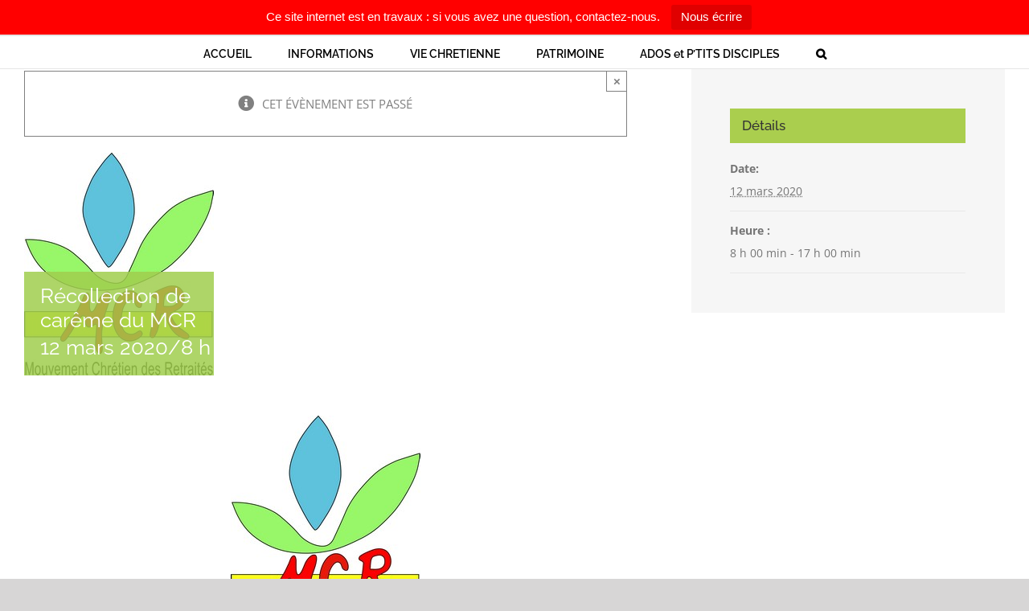

--- FILE ---
content_type: text/html; charset=UTF-8
request_url: https://allaire-eglise.fr/evenement/recollection-de-careme-du-mcr/
body_size: 18632
content:
<!DOCTYPE html>
<html class="avada-html-layout-boxed avada-html-header-position-top" dir="ltr" lang="fr-FR" prefix="og: https://ogp.me/ns#" prefix="og: http://ogp.me/ns# fb: http://ogp.me/ns/fb#">
<head>
	<meta http-equiv="X-UA-Compatible" content="IE=edge" />
	<meta http-equiv="Content-Type" content="text/html; charset=utf-8"/>
	<meta name="viewport" content="width=device-width, initial-scale=1" />
	<title>Récollection de carême du MCR | Allaire Eglise</title>

		<!-- All in One SEO 4.6.0 - aioseo.com -->
		<meta name="robots" content="max-image-preview:large" />
		<link rel="canonical" href="https://allaire-eglise.fr/evenement/recollection-de-careme-du-mcr/" />
		<meta name="generator" content="All in One SEO (AIOSEO) 4.6.0" />
		<meta property="og:locale" content="fr_FR" />
		<meta property="og:site_name" content="Allaire Eglise |" />
		<meta property="og:type" content="article" />
		<meta property="og:title" content="Récollection de carême du MCR | Allaire Eglise" />
		<meta property="og:url" content="https://allaire-eglise.fr/evenement/recollection-de-careme-du-mcr/" />
		<meta property="article:published_time" content="2020-02-29T18:00:19+00:00" />
		<meta property="article:modified_time" content="2020-03-07T15:12:01+00:00" />
		<meta name="twitter:card" content="summary" />
		<meta name="twitter:title" content="Récollection de carême du MCR | Allaire Eglise" />
		<script type="application/ld+json" class="aioseo-schema">
			{"@context":"https:\/\/schema.org","@graph":[{"@type":"BreadcrumbList","@id":"https:\/\/allaire-eglise.fr\/evenement\/recollection-de-careme-du-mcr\/#breadcrumblist","itemListElement":[{"@type":"ListItem","@id":"https:\/\/allaire-eglise.fr\/#listItem","position":1,"name":"Domicile","item":"https:\/\/allaire-eglise.fr\/","nextItem":"https:\/\/allaire-eglise.fr\/evenement\/recollection-de-careme-du-mcr\/#listItem"},{"@type":"ListItem","@id":"https:\/\/allaire-eglise.fr\/evenement\/recollection-de-careme-du-mcr\/#listItem","position":2,"name":"R\u00e9collection de car\u00eame du MCR","previousItem":"https:\/\/allaire-eglise.fr\/#listItem"}]},{"@type":"Organization","@id":"https:\/\/allaire-eglise.fr\/#organization","name":"Allaire Eglise","url":"https:\/\/allaire-eglise.fr\/"},{"@type":"Person","@id":"https:\/\/allaire-eglise.fr\/author\/sb-allaire\/#author","url":"https:\/\/allaire-eglise.fr\/author\/sb-allaire\/","name":"sb-allaire","image":{"@type":"ImageObject","@id":"https:\/\/allaire-eglise.fr\/evenement\/recollection-de-careme-du-mcr\/#authorImage","url":"https:\/\/secure.gravatar.com\/avatar\/b4d773a3793509c7eb5ec70830194caf?s=96&d=mm&r=g","width":96,"height":96,"caption":"sb-allaire"}},{"@type":"WebPage","@id":"https:\/\/allaire-eglise.fr\/evenement\/recollection-de-careme-du-mcr\/#webpage","url":"https:\/\/allaire-eglise.fr\/evenement\/recollection-de-careme-du-mcr\/","name":"R\u00e9collection de car\u00eame du MCR | Allaire Eglise","inLanguage":"fr-FR","isPartOf":{"@id":"https:\/\/allaire-eglise.fr\/#website"},"breadcrumb":{"@id":"https:\/\/allaire-eglise.fr\/evenement\/recollection-de-careme-du-mcr\/#breadcrumblist"},"author":{"@id":"https:\/\/allaire-eglise.fr\/author\/sb-allaire\/#author"},"creator":{"@id":"https:\/\/allaire-eglise.fr\/author\/sb-allaire\/#author"},"image":{"@type":"ImageObject","url":"https:\/\/allaire-eglise.fr\/wp-content\/uploads\/2019\/01\/logo-MCR-HD.jpg","@id":"https:\/\/allaire-eglise.fr\/evenement\/recollection-de-careme-du-mcr\/#mainImage","width":236,"height":277},"primaryImageOfPage":{"@id":"https:\/\/allaire-eglise.fr\/evenement\/recollection-de-careme-du-mcr\/#mainImage"},"datePublished":"2020-02-29T18:00:19+00:00","dateModified":"2020-03-07T15:12:01+00:00"},{"@type":"WebSite","@id":"https:\/\/allaire-eglise.fr\/#website","url":"https:\/\/allaire-eglise.fr\/","name":"Allaire Eglise","inLanguage":"fr-FR","publisher":{"@id":"https:\/\/allaire-eglise.fr\/#organization"}}]}
		</script>
		<!-- All in One SEO -->

<link rel="alternate" type="application/rss+xml" title="Allaire Eglise &raquo; Flux" href="https://allaire-eglise.fr/feed/" />
<link rel="alternate" type="application/rss+xml" title="Allaire Eglise &raquo; Flux des commentaires" href="https://allaire-eglise.fr/comments/feed/" />
<link rel="alternate" type="text/calendar" title="Allaire Eglise &raquo; Flux iCal" href="https://allaire-eglise.fr/evenements/?ical=1" />
					<link rel="shortcut icon" href="https://allaire-eglise.fr/wp-content/uploads/2022/01/favicon.png" type="image/x-icon" />
		
		
		
									<meta name="description" content="&nbsp;
Le Mouvement Chrétien des Retraités des secteurs d&#039;Allaire et de La Roche-Bernard organise sa récollection de carême 2020 à la maison d&#039;accueil de La Roche du Theil le 12 mars 2020 de 09h30 à 16h30.
&nbsp;
Tous les membres de équipes y sont conviés, contactez votre responsable d&#039;équipe"/>
				
		<meta property="og:locale" content="fr_FR"/>
		<meta property="og:type" content="article"/>
		<meta property="og:site_name" content="Allaire Eglise"/>
		<meta property="og:title" content="Récollection de carême du MCR | Allaire Eglise"/>
				<meta property="og:description" content="&nbsp;
Le Mouvement Chrétien des Retraités des secteurs d&#039;Allaire et de La Roche-Bernard organise sa récollection de carême 2020 à la maison d&#039;accueil de La Roche du Theil le 12 mars 2020 de 09h30 à 16h30.
&nbsp;
Tous les membres de équipes y sont conviés, contactez votre responsable d&#039;équipe"/>
				<meta property="og:url" content="https://allaire-eglise.fr/evenement/recollection-de-careme-du-mcr/"/>
													<meta property="article:modified_time" content="2020-03-07T15:12:01+00:00"/>
											<meta property="og:image" content="https://allaire-eglise.fr/wp-content/uploads/2019/01/logo-MCR-HD.jpg"/>
		<meta property="og:image:width" content="236"/>
		<meta property="og:image:height" content="277"/>
		<meta property="og:image:type" content="image/jpeg"/>
						<!-- This site uses the Google Analytics by MonsterInsights plugin v8.10.0 - Using Analytics tracking - https://www.monsterinsights.com/ -->
							<script
				src="//www.googletagmanager.com/gtag/js?id=UA-97393958-8"  data-cfasync="false" data-wpfc-render="false" type="text/javascript" async></script>
			<script data-cfasync="false" data-wpfc-render="false" type="text/javascript">
				var mi_version = '8.10.0';
				var mi_track_user = true;
				var mi_no_track_reason = '';
				
								var disableStrs = [
															'ga-disable-UA-97393958-8',
									];

				/* Function to detect opted out users */
				function __gtagTrackerIsOptedOut() {
					for (var index = 0; index < disableStrs.length; index++) {
						if (document.cookie.indexOf(disableStrs[index] + '=true') > -1) {
							return true;
						}
					}

					return false;
				}

				/* Disable tracking if the opt-out cookie exists. */
				if (__gtagTrackerIsOptedOut()) {
					for (var index = 0; index < disableStrs.length; index++) {
						window[disableStrs[index]] = true;
					}
				}

				/* Opt-out function */
				function __gtagTrackerOptout() {
					for (var index = 0; index < disableStrs.length; index++) {
						document.cookie = disableStrs[index] + '=true; expires=Thu, 31 Dec 2099 23:59:59 UTC; path=/';
						window[disableStrs[index]] = true;
					}
				}

				if ('undefined' === typeof gaOptout) {
					function gaOptout() {
						__gtagTrackerOptout();
					}
				}
								window.dataLayer = window.dataLayer || [];

				window.MonsterInsightsDualTracker = {
					helpers: {},
					trackers: {},
				};
				if (mi_track_user) {
					function __gtagDataLayer() {
						dataLayer.push(arguments);
					}

					function __gtagTracker(type, name, parameters) {
						if (!parameters) {
							parameters = {};
						}

						if (parameters.send_to) {
							__gtagDataLayer.apply(null, arguments);
							return;
						}

						if (type === 'event') {
							
														parameters.send_to = monsterinsights_frontend.ua;
							__gtagDataLayer(type, name, parameters);
													} else {
							__gtagDataLayer.apply(null, arguments);
						}
					}

					__gtagTracker('js', new Date());
					__gtagTracker('set', {
						'developer_id.dZGIzZG': true,
											});
															__gtagTracker('config', 'UA-97393958-8', {"forceSSL":"true"} );
										window.gtag = __gtagTracker;										(function () {
						/* https://developers.google.com/analytics/devguides/collection/analyticsjs/ */
						/* ga and __gaTracker compatibility shim. */
						var noopfn = function () {
							return null;
						};
						var newtracker = function () {
							return new Tracker();
						};
						var Tracker = function () {
							return null;
						};
						var p = Tracker.prototype;
						p.get = noopfn;
						p.set = noopfn;
						p.send = function () {
							var args = Array.prototype.slice.call(arguments);
							args.unshift('send');
							__gaTracker.apply(null, args);
						};
						var __gaTracker = function () {
							var len = arguments.length;
							if (len === 0) {
								return;
							}
							var f = arguments[len - 1];
							if (typeof f !== 'object' || f === null || typeof f.hitCallback !== 'function') {
								if ('send' === arguments[0]) {
									var hitConverted, hitObject = false, action;
									if ('event' === arguments[1]) {
										if ('undefined' !== typeof arguments[3]) {
											hitObject = {
												'eventAction': arguments[3],
												'eventCategory': arguments[2],
												'eventLabel': arguments[4],
												'value': arguments[5] ? arguments[5] : 1,
											}
										}
									}
									if ('pageview' === arguments[1]) {
										if ('undefined' !== typeof arguments[2]) {
											hitObject = {
												'eventAction': 'page_view',
												'page_path': arguments[2],
											}
										}
									}
									if (typeof arguments[2] === 'object') {
										hitObject = arguments[2];
									}
									if (typeof arguments[5] === 'object') {
										Object.assign(hitObject, arguments[5]);
									}
									if ('undefined' !== typeof arguments[1].hitType) {
										hitObject = arguments[1];
										if ('pageview' === hitObject.hitType) {
											hitObject.eventAction = 'page_view';
										}
									}
									if (hitObject) {
										action = 'timing' === arguments[1].hitType ? 'timing_complete' : hitObject.eventAction;
										hitConverted = mapArgs(hitObject);
										__gtagTracker('event', action, hitConverted);
									}
								}
								return;
							}

							function mapArgs(args) {
								var arg, hit = {};
								var gaMap = {
									'eventCategory': 'event_category',
									'eventAction': 'event_action',
									'eventLabel': 'event_label',
									'eventValue': 'event_value',
									'nonInteraction': 'non_interaction',
									'timingCategory': 'event_category',
									'timingVar': 'name',
									'timingValue': 'value',
									'timingLabel': 'event_label',
									'page': 'page_path',
									'location': 'page_location',
									'title': 'page_title',
								};
								for (arg in args) {
																		if (!(!args.hasOwnProperty(arg) || !gaMap.hasOwnProperty(arg))) {
										hit[gaMap[arg]] = args[arg];
									} else {
										hit[arg] = args[arg];
									}
								}
								return hit;
							}

							try {
								f.hitCallback();
							} catch (ex) {
							}
						};
						__gaTracker.create = newtracker;
						__gaTracker.getByName = newtracker;
						__gaTracker.getAll = function () {
							return [];
						};
						__gaTracker.remove = noopfn;
						__gaTracker.loaded = true;
						window['__gaTracker'] = __gaTracker;
					})();
									} else {
										console.log("");
					(function () {
						function __gtagTracker() {
							return null;
						}

						window['__gtagTracker'] = __gtagTracker;
						window['gtag'] = __gtagTracker;
					})();
									}
			</script>
				<!-- / Google Analytics by MonsterInsights -->
		<script type="text/javascript">
/* <![CDATA[ */
window._wpemojiSettings = {"baseUrl":"https:\/\/s.w.org\/images\/core\/emoji\/15.0.3\/72x72\/","ext":".png","svgUrl":"https:\/\/s.w.org\/images\/core\/emoji\/15.0.3\/svg\/","svgExt":".svg","source":{"concatemoji":"https:\/\/allaire-eglise.fr\/wp-includes\/js\/wp-emoji-release.min.js?ver=6.5.7"}};
/*! This file is auto-generated */
!function(i,n){var o,s,e;function c(e){try{var t={supportTests:e,timestamp:(new Date).valueOf()};sessionStorage.setItem(o,JSON.stringify(t))}catch(e){}}function p(e,t,n){e.clearRect(0,0,e.canvas.width,e.canvas.height),e.fillText(t,0,0);var t=new Uint32Array(e.getImageData(0,0,e.canvas.width,e.canvas.height).data),r=(e.clearRect(0,0,e.canvas.width,e.canvas.height),e.fillText(n,0,0),new Uint32Array(e.getImageData(0,0,e.canvas.width,e.canvas.height).data));return t.every(function(e,t){return e===r[t]})}function u(e,t,n){switch(t){case"flag":return n(e,"\ud83c\udff3\ufe0f\u200d\u26a7\ufe0f","\ud83c\udff3\ufe0f\u200b\u26a7\ufe0f")?!1:!n(e,"\ud83c\uddfa\ud83c\uddf3","\ud83c\uddfa\u200b\ud83c\uddf3")&&!n(e,"\ud83c\udff4\udb40\udc67\udb40\udc62\udb40\udc65\udb40\udc6e\udb40\udc67\udb40\udc7f","\ud83c\udff4\u200b\udb40\udc67\u200b\udb40\udc62\u200b\udb40\udc65\u200b\udb40\udc6e\u200b\udb40\udc67\u200b\udb40\udc7f");case"emoji":return!n(e,"\ud83d\udc26\u200d\u2b1b","\ud83d\udc26\u200b\u2b1b")}return!1}function f(e,t,n){var r="undefined"!=typeof WorkerGlobalScope&&self instanceof WorkerGlobalScope?new OffscreenCanvas(300,150):i.createElement("canvas"),a=r.getContext("2d",{willReadFrequently:!0}),o=(a.textBaseline="top",a.font="600 32px Arial",{});return e.forEach(function(e){o[e]=t(a,e,n)}),o}function t(e){var t=i.createElement("script");t.src=e,t.defer=!0,i.head.appendChild(t)}"undefined"!=typeof Promise&&(o="wpEmojiSettingsSupports",s=["flag","emoji"],n.supports={everything:!0,everythingExceptFlag:!0},e=new Promise(function(e){i.addEventListener("DOMContentLoaded",e,{once:!0})}),new Promise(function(t){var n=function(){try{var e=JSON.parse(sessionStorage.getItem(o));if("object"==typeof e&&"number"==typeof e.timestamp&&(new Date).valueOf()<e.timestamp+604800&&"object"==typeof e.supportTests)return e.supportTests}catch(e){}return null}();if(!n){if("undefined"!=typeof Worker&&"undefined"!=typeof OffscreenCanvas&&"undefined"!=typeof URL&&URL.createObjectURL&&"undefined"!=typeof Blob)try{var e="postMessage("+f.toString()+"("+[JSON.stringify(s),u.toString(),p.toString()].join(",")+"));",r=new Blob([e],{type:"text/javascript"}),a=new Worker(URL.createObjectURL(r),{name:"wpTestEmojiSupports"});return void(a.onmessage=function(e){c(n=e.data),a.terminate(),t(n)})}catch(e){}c(n=f(s,u,p))}t(n)}).then(function(e){for(var t in e)n.supports[t]=e[t],n.supports.everything=n.supports.everything&&n.supports[t],"flag"!==t&&(n.supports.everythingExceptFlag=n.supports.everythingExceptFlag&&n.supports[t]);n.supports.everythingExceptFlag=n.supports.everythingExceptFlag&&!n.supports.flag,n.DOMReady=!1,n.readyCallback=function(){n.DOMReady=!0}}).then(function(){return e}).then(function(){var e;n.supports.everything||(n.readyCallback(),(e=n.source||{}).concatemoji?t(e.concatemoji):e.wpemoji&&e.twemoji&&(t(e.twemoji),t(e.wpemoji)))}))}((window,document),window._wpemojiSettings);
/* ]]> */
</script>
<style id='wp-emoji-styles-inline-css' type='text/css'>

	img.wp-smiley, img.emoji {
		display: inline !important;
		border: none !important;
		box-shadow: none !important;
		height: 1em !important;
		width: 1em !important;
		margin: 0 0.07em !important;
		vertical-align: -0.1em !important;
		background: none !important;
		padding: 0 !important;
	}
</style>
<link rel='stylesheet' id='topbar-css' href='https://allaire-eglise.fr/wp-content/plugins/top-bar/inc/../css/topbar_style.css?ver=6.5.7' type='text/css' media='all' />
<link rel='stylesheet' id='fusion-dynamic-css-css' href='https://allaire-eglise.fr/wp-content/uploads/fusion-styles/f6792fc1340f4721a13b583bf84b671e.min.css?ver=3.11.7' type='text/css' media='all' />
<script type="text/javascript" src="https://allaire-eglise.fr/wp-includes/js/jquery/jquery.min.js?ver=3.7.1" id="jquery-core-js"></script>
<script type="text/javascript" src="https://allaire-eglise.fr/wp-includes/js/jquery/jquery-migrate.min.js?ver=3.4.1" id="jquery-migrate-js"></script>
<script type="text/javascript" src="https://allaire-eglise.fr/wp-content/plugins/the-events-calendar/vendor/php-date-formatter/js/php-date-formatter.min.js?ver=5.12.3" id="tribe-events-php-date-formatter-js"></script>
<script type="text/javascript" src="https://allaire-eglise.fr/wp-content/plugins/the-events-calendar/common/vendor/momentjs/moment.min.js?ver=4.14.11" id="tribe-moment-js"></script>
<script type="text/javascript" src="https://allaire-eglise.fr/wp-content/plugins/the-events-calendar/common/vendor/momentjs/locale.min.js?ver=4.14.11" id="tribe-moment-locales-js"></script>
<script type="text/javascript" id="tribe-events-dynamic-js-extra">
/* <![CDATA[ */
var tribe_dynamic_help_text = {"date_with_year":"j F Y","date_no_year":"j F","datepicker_format":"d\/m\/Y","datepicker_format_index":"4","days":["dimanche","lundi","mardi","mercredi","jeudi","vendredi","samedi"],"daysShort":["dim","lun","mar","mer","jeu","ven","sam"],"months":["janvier","f\u00e9vrier","mars","avril","mai","juin","juillet","ao\u00fbt","septembre","octobre","novembre","d\u00e9cembre"],"monthsShort":["Jan","Feb","Mar","Apr","mai","Jun","Jul","Aug","Sep","Oct","Nov","Dec"],"msgs":"[\"Cet \\u00e9v\\u00e8nement a lieu le %%startdatewithyear%% de %%starttime%% \\u00e0 %%endtime%%.\",\"Cet \\u00e9v\\u00e8nement commence \\u00e0 %%starttime%% le %%startdatewithyear%%.\",\"Cet \\u00e9v\\u00e8nement durera toute la journ\\u00e9e du %%startdatewithyear%%.\",\"Cet \\u00e9v\\u00e8nement commence \\u00e0 %%starttime%% le %%startdatenoyear%% et se termine \\u00e0 %%endtime%% le %%enddatewithyear%%\",\"Cet \\u00e9v\\u00e8nement commence \\u00e0 %%starttime%% le %%startdatenoyear%% et se termine le %%enddatewithyear%%\",\"Cet \\u00e9v\\u00e8nement dure toute la journ\\u00e9e du %%startdatenoyear%% au %%enddatewithyear%%.\"]"};
/* ]]> */
</script>
<script type="text/javascript" src="https://allaire-eglise.fr/wp-content/plugins/the-events-calendar/src/resources/js/events-dynamic.min.js?ver=5.12.3" id="tribe-events-dynamic-js"></script>
<script type="text/javascript" src="https://allaire-eglise.fr/wp-content/plugins/the-events-calendar/vendor/bootstrap-datepicker/js/bootstrap-datepicker.min.js?ver=5.12.3" id="tribe-events-bootstrap-datepicker-js"></script>
<script type="text/javascript" src="https://allaire-eglise.fr/wp-content/plugins/the-events-calendar/vendor/jquery-resize/jquery.ba-resize.min.js?ver=5.12.3" id="tribe-events-jquery-resize-js"></script>
<script type="text/javascript" src="https://allaire-eglise.fr/wp-content/plugins/the-events-calendar/vendor/jquery-placeholder/jquery.placeholder.min.js?ver=5.12.3" id="jquery-placeholder-js"></script>
<script type="text/javascript" id="tribe-events-calendar-script-js-extra">
/* <![CDATA[ */
var tribe_js_config = {"permalink_settings":"\/%postname%\/","events_post_type":"tribe_events","events_base":"https:\/\/allaire-eglise.fr\/evenements\/","update_urls":{"shortcode":{"list":true,"month":true,"day":true}},"debug":""};
/* ]]> */
</script>
<script type="text/javascript" src="https://allaire-eglise.fr/wp-content/plugins/the-events-calendar/src/resources/js/tribe-events.min.js?ver=5.12.3" id="tribe-events-calendar-script-js"></script>
<script type="text/javascript" src="https://allaire-eglise.fr/wp-content/plugins/the-events-calendar/src/resources/js/tribe-events-bar.min.js?ver=5.12.3" id="tribe-events-bar-js"></script>
<script type="text/javascript" src="https://allaire-eglise.fr/wp-content/plugins/google-analytics-for-wordpress/assets/js/frontend-gtag.min.js?ver=8.10.0" id="monsterinsights-frontend-script-js"></script>
<script data-cfasync="false" data-wpfc-render="false" type="text/javascript" id='monsterinsights-frontend-script-js-extra'>/* <![CDATA[ */
var monsterinsights_frontend = {"js_events_tracking":"true","download_extensions":"doc,pdf,ppt,zip,xls,docx,pptx,xlsx","inbound_paths":"[]","home_url":"https:\/\/allaire-eglise.fr","hash_tracking":"false","ua":"UA-97393958-8","v4_id":""};/* ]]> */
</script>
<script type="text/javascript" id="topbar_frontjs-js-extra">
/* <![CDATA[ */
var tpbr_settings = {"fixed":"fixed","user_who":"notloggedin","guests_or_users":"all","message":"Ce site internet est en travaux : si vous avez une question, contactez-nous.","status":"active","yn_button":"button","color":"#ff0000","button_text":"Nous \u00e9crire","button_url":"mailto:allaireeglise@gmail.com","button_behavior":"newwindow","is_admin_bar":"no","detect_sticky":"0"};
/* ]]> */
</script>
<script type="text/javascript" src="https://allaire-eglise.fr/wp-content/plugins/top-bar/inc/../js/tpbr_front.min.js?ver=6.5.7" id="topbar_frontjs-js"></script>
<link rel="https://api.w.org/" href="https://allaire-eglise.fr/wp-json/" /><link rel="alternate" type="application/json" href="https://allaire-eglise.fr/wp-json/wp/v2/tribe_events/4336" /><link rel="EditURI" type="application/rsd+xml" title="RSD" href="https://allaire-eglise.fr/xmlrpc.php?rsd" />
<meta name="generator" content="WordPress 6.5.7" />
<link rel='shortlink' href='https://allaire-eglise.fr/?p=4336' />
<link rel="alternate" type="application/json+oembed" href="https://allaire-eglise.fr/wp-json/oembed/1.0/embed?url=https%3A%2F%2Fallaire-eglise.fr%2Fevenement%2Frecollection-de-careme-du-mcr%2F" />
<link rel="alternate" type="text/xml+oembed" href="https://allaire-eglise.fr/wp-json/oembed/1.0/embed?url=https%3A%2F%2Fallaire-eglise.fr%2Fevenement%2Frecollection-de-careme-du-mcr%2F&#038;format=xml" />
<meta name="tec-api-version" content="v1"><meta name="tec-api-origin" content="https://allaire-eglise.fr"><link rel="alternate" href="https://allaire-eglise.fr/wp-json/tribe/events/v1/events/4336" /><style type="text/css" id="css-fb-visibility">@media screen and (max-width: 640px){.fusion-no-small-visibility{display:none !important;}body .sm-text-align-center{text-align:center !important;}body .sm-text-align-left{text-align:left !important;}body .sm-text-align-right{text-align:right !important;}body .sm-flex-align-center{justify-content:center !important;}body .sm-flex-align-flex-start{justify-content:flex-start !important;}body .sm-flex-align-flex-end{justify-content:flex-end !important;}body .sm-mx-auto{margin-left:auto !important;margin-right:auto !important;}body .sm-ml-auto{margin-left:auto !important;}body .sm-mr-auto{margin-right:auto !important;}body .fusion-absolute-position-small{position:absolute;top:auto;width:100%;}.awb-sticky.awb-sticky-small{ position: sticky; top: var(--awb-sticky-offset,0); }}@media screen and (min-width: 641px) and (max-width: 1024px){.fusion-no-medium-visibility{display:none !important;}body .md-text-align-center{text-align:center !important;}body .md-text-align-left{text-align:left !important;}body .md-text-align-right{text-align:right !important;}body .md-flex-align-center{justify-content:center !important;}body .md-flex-align-flex-start{justify-content:flex-start !important;}body .md-flex-align-flex-end{justify-content:flex-end !important;}body .md-mx-auto{margin-left:auto !important;margin-right:auto !important;}body .md-ml-auto{margin-left:auto !important;}body .md-mr-auto{margin-right:auto !important;}body .fusion-absolute-position-medium{position:absolute;top:auto;width:100%;}.awb-sticky.awb-sticky-medium{ position: sticky; top: var(--awb-sticky-offset,0); }}@media screen and (min-width: 1025px){.fusion-no-large-visibility{display:none !important;}body .lg-text-align-center{text-align:center !important;}body .lg-text-align-left{text-align:left !important;}body .lg-text-align-right{text-align:right !important;}body .lg-flex-align-center{justify-content:center !important;}body .lg-flex-align-flex-start{justify-content:flex-start !important;}body .lg-flex-align-flex-end{justify-content:flex-end !important;}body .lg-mx-auto{margin-left:auto !important;margin-right:auto !important;}body .lg-ml-auto{margin-left:auto !important;}body .lg-mr-auto{margin-right:auto !important;}body .fusion-absolute-position-large{position:absolute;top:auto;width:100%;}.awb-sticky.awb-sticky-large{ position: sticky; top: var(--awb-sticky-offset,0); }}</style><style type="text/css" id="custom-background-css">
body.custom-background { background-color: #8224e3; }
</style>
	<script type="application/ld+json">
[{"@context":"http://schema.org","@type":"Event","name":"R\u00e9collection de car\u00eame du MCR","description":"&lt;p&gt;&nbsp; Le Mouvement Chr\u00e9tien des Retrait\u00e9s des secteurs d\\'Allaire et de La Roche-Bernard organise sa r\u00e9collection de car\u00eame 2020 \u00e0 la maison [&hellip;]&lt;/p&gt;\\n","image":"https://allaire-eglise.fr/wp-content/uploads/2019/01/logo-MCR-HD.jpg","url":"https://allaire-eglise.fr/evenement/recollection-de-careme-du-mcr/","startDate":"2020-03-12T08:00:00+00:00","endDate":"2020-03-12T17:00:00+00:00","performer":"Organization"}]
</script>		<script type="text/javascript">
			var doc = document.documentElement;
			doc.setAttribute( 'data-useragent', navigator.userAgent );
		</script>
		
	</head>

<body class="tribe_events-template-default single single-tribe_events postid-4336 custom-background tribe-no-js tribe-bar-is-disabled fusion-image-hovers fusion-pagination-sizing fusion-button_type-flat fusion-button_span-no fusion-button_gradient-linear avada-image-rollover-circle-yes avada-image-rollover-yes avada-image-rollover-direction-left fusion-body ltr fusion-sticky-header no-tablet-sticky-header no-mobile-sticky-header no-mobile-slidingbar no-mobile-totop avada-has-rev-slider-styles fusion-disable-outline fusion-sub-menu-fade mobile-logo-pos-center layout-boxed-mode avada-has-boxed-modal-shadow-light layout-scroll-offset-full avada-has-zero-margin-offset-top fusion-top-header menu-text-align-center mobile-menu-design-modern fusion-show-pagination-text fusion-header-layout-v5 avada-responsive avada-footer-fx-none avada-menu-highlight-style-bar fusion-search-form-classic fusion-main-menu-search-overlay fusion-avatar-square avada-sticky-shrinkage avada-dropdown-styles avada-blog-layout-medium avada-blog-archive-layout-medium avada-ec-not-100-width avada-ec-meta-layout-sidebar avada-header-shadow-no avada-menu-icon-position-left avada-has-megamenu-shadow avada-has-mainmenu-dropdown-divider avada-has-mobile-menu-search avada-has-main-nav-search-icon avada-has-breadcrumb-mobile-hidden avada-has-titlebar-hide avada-has-pagination-padding avada-flyout-menu-direction-fade avada-ec-views-v1 events-single tribe-events-style-full tribe-theme-parent-Avada tribe-theme-child-Avada-Child-Theme page-template-page-php singular" data-awb-post-id="0">
		<a class="skip-link screen-reader-text" href="#content">Passer au contenu</a>

	<div id="boxed-wrapper">
							
		<div id="wrapper" class="fusion-wrapper">
			<div id="home" style="position:relative;top:-1px;"></div>
							
					
			<header class="fusion-header-wrapper">
				<div class="fusion-header-v5 fusion-logo-alignment fusion-logo-center fusion-sticky-menu- fusion-sticky-logo- fusion-mobile-logo- fusion-sticky-menu-only fusion-header-menu-align-center fusion-mobile-menu-design-modern">
					
<div class="fusion-secondary-header">
	<div class="fusion-row">
							<div class="fusion-alignright">
				<nav class="fusion-secondary-menu" role="navigation" aria-label="Menu secondaire"></nav>			</div>
			</div>
</div>
<div class="fusion-header-sticky-height"></div>
<div class="fusion-sticky-header-wrapper"> <!-- start fusion sticky header wrapper -->
	<div class="fusion-header">
		<div class="fusion-row">
							<div class="fusion-logo" data-margin-top="0px" data-margin-bottom="0px" data-margin-left="0px" data-margin-right="0px">
		</div>
								<div class="fusion-mobile-menu-icons">
							<a href="#" class="fusion-icon awb-icon-bars" aria-label="Afficher/masquer le menu mobile" aria-expanded="false"></a>
		
					<a href="#" class="fusion-icon awb-icon-search" aria-label="Activer/désactiver la recherche mobile"></a>
		
		
			</div>
			
					</div>
	</div>
	<div class="fusion-secondary-main-menu">
		<div class="fusion-row">
			<nav class="fusion-main-menu" aria-label="Menu principal"><div class="fusion-overlay-search">		<form role="search" class="searchform fusion-search-form  fusion-search-form-classic" method="get" action="https://allaire-eglise.fr/">
			<div class="fusion-search-form-content">

				
				<div class="fusion-search-field search-field">
					<label><span class="screen-reader-text">Rechercher:</span>
													<input type="search" value="" name="s" class="s" placeholder="Recherche..." required aria-required="true" aria-label="Recherche..."/>
											</label>
				</div>
				<div class="fusion-search-button search-button">
					<input type="submit" class="fusion-search-submit searchsubmit" aria-label="Recherche" value="&#xf002;" />
									</div>

				
			</div>


			
		</form>
		<div class="fusion-search-spacer"></div><a href="#" role="button" aria-label="Fermer la recherche" class="fusion-close-search"></a></div><ul id="menu-menu-haut" class="fusion-menu"><li  id="menu-item-2239"  class="menu-item menu-item-type-post_type menu-item-object-page menu-item-home menu-item-2239"  data-item-id="2239"><a  href="https://allaire-eglise.fr/" class="fusion-bar-highlight"><span class="menu-text">ACCUEIL</span></a></li><li  id="menu-item-2230"  class="menu-item menu-item-type-taxonomy menu-item-object-category menu-item-has-children menu-item-2230 fusion-dropdown-menu"  data-item-id="2230"><a  href="https://allaire-eglise.fr/category/informations/" class="fusion-bar-highlight"><span class="menu-text">INFORMATIONS</span></a><ul class="sub-menu"><li  id="menu-item-2247"  class="menu-item menu-item-type-post_type menu-item-object-post menu-item-2247 fusion-dropdown-submenu" ><a  href="https://allaire-eglise.fr/permanences-paroisses-2/" class="fusion-bar-highlight"><span>Permanences Paroisses et contact</span></a></li><li  id="menu-item-2817"  class="menu-item menu-item-type-post_type menu-item-object-post menu-item-2817 fusion-dropdown-submenu" ><a  href="https://allaire-eglise.fr/annonces-paroissiales/" class="fusion-bar-highlight"><span>Annonces paroissiales</span></a></li><li  id="menu-item-3012"  class="menu-item menu-item-type-post_type menu-item-object-post menu-item-3012 fusion-dropdown-submenu" ><a  href="https://allaire-eglise.fr/bulletin-inter-paroisses/" class="fusion-bar-highlight"><span>Bulletin inter-paroisses</span></a></li><li  id="menu-item-2251"  class="menu-item menu-item-type-post_type menu-item-object-post menu-item-2251 fusion-dropdown-submenu" ><a  href="https://allaire-eglise.fr/eap/" class="fusion-bar-highlight"><span>Equipe d’Animation Pastorale</span></a></li><li  id="menu-item-3133"  class="menu-item menu-item-type-post_type menu-item-object-post menu-item-3133 fusion-dropdown-submenu" ><a  href="https://allaire-eglise.fr/horaires-messes/" class="fusion-bar-highlight"><span>Horaires des messes</span></a></li><li  id="menu-item-3989"  class="menu-item menu-item-type-post_type menu-item-object-post menu-item-3989 fusion-dropdown-submenu" ><a  href="https://allaire-eglise.fr/lecture-suivie-de-la-bible/" class="fusion-bar-highlight"><span>Lecture suivie de la Bible</span></a></li><li  id="menu-item-2335"  class="menu-item menu-item-type-post_type menu-item-object-post menu-item-2335 fusion-dropdown-submenu" ><a  href="https://allaire-eglise.fr/mouvement-chretien-des-retraites/" class="fusion-bar-highlight"><span>Mouvement Chrétien des Retraités</span></a></li><li  id="menu-item-2676"  class="menu-item menu-item-type-post_type menu-item-object-post menu-item-2676 fusion-dropdown-submenu" ><a  href="https://allaire-eglise.fr/informations-secours-catholique/" class="fusion-bar-highlight"><span>Secours catholique</span></a></li><li  id="menu-item-4150"  class="menu-item menu-item-type-post_type menu-item-object-post menu-item-4150 fusion-dropdown-submenu" ><a  href="https://allaire-eglise.fr/st-jacques-de-compostelle/" class="fusion-bar-highlight"><span>St Jacques de Compostelle</span></a></li><li  id="menu-item-3324"  class="menu-item menu-item-type-post_type menu-item-object-post menu-item-3324 fusion-dropdown-submenu" ><a  href="https://allaire-eglise.fr/textes-de-la-messe/" class="fusion-bar-highlight"><span>Textes de la messe</span></a></li><li  id="menu-item-5343"  class="menu-item menu-item-type-post_type menu-item-object-post menu-item-5343 fusion-dropdown-submenu" ><a  href="https://allaire-eglise.fr/aabbcc/" class="fusion-bar-highlight"><span>Vatican news</span></a></li></ul></li><li  id="menu-item-2229"  class="menu-item menu-item-type-taxonomy menu-item-object-category menu-item-has-children menu-item-2229 fusion-dropdown-menu"  data-item-id="2229"><a  href="https://allaire-eglise.fr/category/vie-chretienne/" class="fusion-bar-highlight"><span class="menu-text">VIE CHRETIENNE</span></a><ul class="sub-menu"><li  id="menu-item-2241"  class="menu-item menu-item-type-post_type menu-item-object-post menu-item-2241 fusion-dropdown-submenu" ><a  href="https://allaire-eglise.fr/le-bapteme/" class="fusion-bar-highlight"><span>Baptême</span></a></li><li  id="menu-item-2244"  class="menu-item menu-item-type-post_type menu-item-object-post menu-item-2244 fusion-dropdown-submenu" ><a  href="https://allaire-eglise.fr/catechese/" class="fusion-bar-highlight"><span>Catéchèse</span></a></li><li  id="menu-item-2243"  class="menu-item menu-item-type-post_type menu-item-object-post menu-item-2243 fusion-dropdown-submenu" ><a  href="https://allaire-eglise.fr/communion/" class="fusion-bar-highlight"><span>Communion</span></a></li><li  id="menu-item-2345"  class="menu-item menu-item-type-post_type menu-item-object-post menu-item-2345 fusion-dropdown-submenu" ><a  href="https://allaire-eglise.fr/confession/" class="fusion-bar-highlight"><span>Confession</span></a></li><li  id="menu-item-2242"  class="menu-item menu-item-type-post_type menu-item-object-post menu-item-2242 fusion-dropdown-submenu" ><a  href="https://allaire-eglise.fr/confirmation/" class="fusion-bar-highlight"><span>Confirmation</span></a></li><li  id="menu-item-2354"  class="menu-item menu-item-type-post_type menu-item-object-post menu-item-2354 fusion-dropdown-submenu" ><a  href="https://allaire-eglise.fr/mariage-2/" class="fusion-bar-highlight"><span>Mariage</span></a></li><li  id="menu-item-2254"  class="menu-item menu-item-type-post_type menu-item-object-post menu-item-2254 fusion-dropdown-submenu" ><a  href="https://allaire-eglise.fr/obseques/" class="fusion-bar-highlight"><span>Obsèques</span></a></li><li  id="menu-item-2748"  class="menu-item menu-item-type-post_type menu-item-object-post menu-item-2748 fusion-dropdown-submenu" ><a  href="https://allaire-eglise.fr/ordre/" class="fusion-bar-highlight"><span>Ordre</span></a></li><li  id="menu-item-3414"  class="menu-item menu-item-type-post_type menu-item-object-post menu-item-3414 fusion-dropdown-submenu" ><a  href="https://allaire-eglise.fr/profession-de-foi/" class="fusion-bar-highlight"><span>Profession de Foi</span></a></li><li  id="menu-item-2350"  class="menu-item menu-item-type-post_type menu-item-object-post menu-item-2350 fusion-dropdown-submenu" ><a  href="https://allaire-eglise.fr/sacrement-des-malades-2/" class="fusion-bar-highlight"><span>Sacrement des malades</span></a></li></ul></li><li  id="menu-item-2264"  class="menu-item menu-item-type-post_type menu-item-object-page menu-item-has-children menu-item-2264 fusion-dropdown-menu"  data-item-id="2264"><a  href="https://allaire-eglise.fr/patrimoine/" class="fusion-bar-highlight"><span class="menu-text">PATRIMOINE</span></a><ul class="sub-menu"><li  id="menu-item-2306"  class="menu-item menu-item-type-post_type menu-item-object-post menu-item-2306 fusion-dropdown-submenu" ><a  href="https://allaire-eglise.fr/allaire/" class="fusion-bar-highlight"><span>Allaire</span></a></li><li  id="menu-item-2307"  class="menu-item menu-item-type-post_type menu-item-object-post menu-item-2307 fusion-dropdown-submenu" ><a  href="https://allaire-eglise.fr/beganne/" class="fusion-bar-highlight"><span>Béganne</span></a></li><li  id="menu-item-2305"  class="menu-item menu-item-type-post_type menu-item-object-post menu-item-2305 fusion-dropdown-submenu" ><a  href="https://allaire-eglise.fr/rieux/" class="fusion-bar-highlight"><span>Rieux</span></a></li><li  id="menu-item-2304"  class="menu-item menu-item-type-post_type menu-item-object-post menu-item-2304 fusion-dropdown-submenu" ><a  href="https://allaire-eglise.fr/saint-gorgon/" class="fusion-bar-highlight"><span>Saint-Gorgon</span></a></li><li  id="menu-item-2303"  class="menu-item menu-item-type-post_type menu-item-object-post menu-item-2303 fusion-dropdown-submenu" ><a  href="https://allaire-eglise.fr/saint-jean-la-poterie/" class="fusion-bar-highlight"><span>Saint Jean la Poterie</span></a></li><li  id="menu-item-4341"  class="menu-item menu-item-type-post_type menu-item-object-post menu-item-4341 fusion-dropdown-submenu" ><a  href="https://allaire-eglise.fr/art-sacre/" class="fusion-bar-highlight"><span>Art sacré</span></a></li></ul></li><li  id="menu-item-2228"  class="menu-item menu-item-type-taxonomy menu-item-object-category menu-item-has-children menu-item-2228 fusion-dropdown-menu"  data-item-id="2228"><a  href="https://allaire-eglise.fr/category/contacts/" class="fusion-bar-highlight"><span class="menu-text">ADOS et P&rsquo;TITS DISCIPLES</span></a><ul class="sub-menu"><li  id="menu-item-5935"  class="menu-item menu-item-type-post_type menu-item-object-post menu-item-5935 fusion-dropdown-submenu" ><a  href="https://allaire-eglise.fr/tous-les-articles-ptits-disciples/" class="fusion-bar-highlight"><span>Tous les articles P’TITS DISCIPLES</span></a></li><li  id="menu-item-5941"  class="menu-item menu-item-type-post_type menu-item-object-post menu-item-5941 fusion-dropdown-submenu" ><a  href="https://allaire-eglise.fr/ptits-1/" class="fusion-bar-highlight"><span>P’tits 1</span></a></li><li  id="menu-item-5944"  class="menu-item menu-item-type-post_type menu-item-object-post menu-item-5944 fusion-dropdown-submenu" ><a  href="https://allaire-eglise.fr/ptits-2/" class="fusion-bar-highlight"><span>P’tits 2</span></a></li></ul></li><li class="fusion-custom-menu-item fusion-main-menu-search fusion-search-overlay"><a class="fusion-main-menu-icon fusion-bar-highlight" href="#" aria-label="Recherche" data-title="Recherche" title="Recherche" role="button" aria-expanded="false"></a></li></ul></nav>
<nav class="fusion-mobile-nav-holder fusion-mobile-menu-text-align-left" aria-label="Menu principal mobile"></nav>

			
<div class="fusion-clearfix"></div>
<div class="fusion-mobile-menu-search">
			<form role="search" class="searchform fusion-search-form  fusion-search-form-classic" method="get" action="https://allaire-eglise.fr/">
			<div class="fusion-search-form-content">

				
				<div class="fusion-search-field search-field">
					<label><span class="screen-reader-text">Rechercher:</span>
													<input type="search" value="" name="s" class="s" placeholder="Recherche..." required aria-required="true" aria-label="Recherche..."/>
											</label>
				</div>
				<div class="fusion-search-button search-button">
					<input type="submit" class="fusion-search-submit searchsubmit" aria-label="Recherche" value="&#xf002;" />
									</div>

				
			</div>


			
		</form>
		</div>
		</div>
	</div>
</div> <!-- end fusion sticky header wrapper -->
				</div>
				<div class="fusion-clearfix"></div>
			</header>
								
							<div id="sliders-container" class="fusion-slider-visibility">
					</div>
				
					
							
			
						<main id="main" class="clearfix ">
				<div class="fusion-row" style="">
<section id="content" style="float: left;">
					<div id="post-0" class="post-0 page type-page status-draft hentry">
			<span class="entry-title rich-snippet-hidden"></span><span class="vcard rich-snippet-hidden"><span class="fn"><a href="https://allaire-eglise.fr/author/sb-allaire/" title="Articles par sb-allaire" rel="author">sb-allaire</a></span></span><span class="updated rich-snippet-hidden"></span>
			
			<div class="post-content">
				<div id="tribe-events" class="tribe-no-js" data-live_ajax="0" data-datepicker_format="4" data-category="" data-featured=""><div class="tribe-events-before-html"></div><span class="tribe-events-ajax-loading"><img decoding="async" class="tribe-events-spinner-medium" src="https://allaire-eglise.fr/wp-content/plugins/the-events-calendar/src/resources/images/tribe-loading.gif" alt="Chargement Évènements" /></span>
<div id="tribe-events-content" class="tribe-events-single">

	
	<!-- Notices -->
	<div class="fusion-alert alert general alert-info fusion-alert-center tribe-events-notices fusion-alert-capitalize awb-alert-native-link-color alert-dismissable awb-alert-close-boxed" role="alert"><div class="fusion-alert-content-wrapper"><span class="alert-icon"><i class="awb-icon-info-circle" aria-hidden="true"></i></span><span class="fusion-alert-content"><span>Cet évènement est passé</span></span></div><button type="button" class="close toggle-alert" data-dismiss="alert" aria-label="Close">&times;</button></div>
			<div id="post-4336" class="post-4336 tribe_events type-tribe_events status-publish has-post-thumbnail hentry">
							<div class="fusion-events-featured-image">
					<div class="fusion-ec-hover-type hover-type-none">

						<div class="tribe-events-event-image"><img decoding="async" width="236" height="277" src="https://allaire-eglise.fr/wp-content/uploads/2019/01/logo-MCR-HD.jpg" class="attachment-full size-full wp-post-image" alt="" srcset="https://allaire-eglise.fr/wp-content/uploads/2019/01/logo-MCR-HD-200x235.jpg 200w, https://allaire-eglise.fr/wp-content/uploads/2019/01/logo-MCR-HD.jpg 236w" sizes="(max-width: 236px) 100vw, 236px" /></div>
								<div class="fusion-events-single-title-content">
			<h2 class="tribe-events-single-event-title summary entry-title">Récollection de carême du MCR</h2>			<div class="tribe-events-schedule updated published tribe-clearfix">
				<h3><span class="tribe-event-date-start">12 mars 2020/8 h 00 min</span> - <span class="tribe-event-time">17 h 00 min</span></h3>							</div>
		</div>
							</div>
							</div>

			<!-- Event content -->
						<div class="tribe-events-single-event-description tribe-events-content entry-content description">
				<p><a href="https://allaire-eglise.fr/wp-content/uploads/2019/01/logo-MCR-HD.jpg"><img fetchpriority="high" decoding="async" class="size-full wp-image-2695 aligncenter" src="https://allaire-eglise.fr/wp-content/uploads/2019/01/logo-MCR-HD.jpg" alt="" width="236" height="277" srcset="https://allaire-eglise.fr/wp-content/uploads/2019/01/logo-MCR-HD-200x235.jpg 200w, https://allaire-eglise.fr/wp-content/uploads/2019/01/logo-MCR-HD.jpg 236w" sizes="(max-width: 236px) 100vw, 236px" /></a></p>
<p>&nbsp;</p>
<h3>Le Mouvement Chrétien des Retraités des secteurs d&rsquo;Allaire et de La Roche-Bernard organise sa récollection de carême 2020 à la maison d&rsquo;accueil de La Roche du Theil le 12 mars 2020 de 09h30 à 16h30.</h3>
<p>&nbsp;</p>
<h3>Tous les membres de équipes y sont conviés, contactez votre responsable d&rsquo;équipe pour vous inscrire.</h3>
<h3>Il est bien entendu possible de faire découvrir le mouvement à vos amis afin qu&rsquo;ils découvrent le MCR.</h3>
			</div>
			<!-- .tribe-events-single-event-description -->
			<div class="tribe-events-cal-links"><a class="tribe-events-gcal tribe-events-button" href="https://www.google.com/calendar/event?action=TEMPLATE&#038;text=R%C3%A9collection+de+car%C3%AAme+du+MCR&#038;dates=20200312T080000/20200312T170000&#038;details=%0A%0A%26nbsp%3B%0ALe+Mouvement+Chr%C3%A9tien+des+Retrait%C3%A9s+des+secteurs+d%27Allaire+et+de+La+Roche-Bernard+organise+sa+r%C3%A9collection+de+car%C3%AAme+2020+%C3%A0+la+maison+d%27accueil+de+La+Roche+du+Theil+le+12+mars+2020+de+09h30+%C3%A0+16h30.%0A%26nbsp%3B%0ATous+les+membres+de+%C3%A9quipes+y+sont+convi%C3%A9s%2C+contactez+votre+responsable+d%27%C3%A9quipe+pour+vous+inscrire.%0AIl+est+bien+entendu+possible+de+faire+d%C3%A9couvrir+le+mouvement+%C3%A0+vos+amis+afin+qu%27ils+d%C3%A9couvrent+le+MCR.&#038;location&#038;trp=false&#038;sprop=website:https://allaire-eglise.fr&#038;ctz=UTC" target="_blank" rel="noopener noreferrer" title="Ajouter à Google Agenda">+ Google Agenda</a><a class="tribe-events-ical tribe-events-button" href="https://allaire-eglise.fr/evenement/recollection-de-careme-du-mcr/?ical=1" title="Download .ics file" >+ Ajouter à iCalendar</a></div><!-- .tribe-events-cal-links -->
			<!-- Event meta -->
								</div> <!-- #post-x -->

			<div class="fusion-sharing-box fusion-theme-sharing-box fusion-single-sharing-box">
		<h4>Share This Story, Choose Your Platform!</h4>
		<div class="fusion-social-networks"><div class="fusion-social-networks-wrapper"><a  class="fusion-social-network-icon fusion-tooltip fusion-facebook awb-icon-facebook" style="color:var(--sharing_social_links_icon_color);" data-placement="top" data-title="Facebook" data-toggle="tooltip" title="Facebook" href="https://www.facebook.com/sharer.php?u=https%3A%2F%2Fallaire-eglise.fr%2Fevenement%2Frecollection-de-careme-du-mcr%2F&amp;t=R%C3%A9collection%20de%20car%C3%AAme%20du%20MCR" target="_blank" rel="noreferrer"><span class="screen-reader-text">Facebook</span></a><a  class="fusion-social-network-icon fusion-tooltip fusion-twitter awb-icon-twitter" style="color:var(--sharing_social_links_icon_color);" data-placement="top" data-title="X" data-toggle="tooltip" title="X" href="https://twitter.com/share?url=https%3A%2F%2Fallaire-eglise.fr%2Fevenement%2Frecollection-de-careme-du-mcr%2F&amp;text=R%C3%A9collection%20de%20car%C3%AAme%20du%20MCR" target="_blank" rel="noopener noreferrer"><span class="screen-reader-text">X</span></a><a  class="fusion-social-network-icon fusion-tooltip fusion-reddit awb-icon-reddit" style="color:var(--sharing_social_links_icon_color);" data-placement="top" data-title="Reddit" data-toggle="tooltip" title="Reddit" href="https://reddit.com/submit?url=https://allaire-eglise.fr/evenement/recollection-de-careme-du-mcr/&amp;title=R%C3%A9collection%20de%20car%C3%AAme%20du%20MCR" target="_blank" rel="noopener noreferrer"><span class="screen-reader-text">Reddit</span></a><a  class="fusion-social-network-icon fusion-tooltip fusion-linkedin awb-icon-linkedin" style="color:var(--sharing_social_links_icon_color);" data-placement="top" data-title="LinkedIn" data-toggle="tooltip" title="LinkedIn" href="https://www.linkedin.com/shareArticle?mini=true&amp;url=https%3A%2F%2Fallaire-eglise.fr%2Fevenement%2Frecollection-de-careme-du-mcr%2F&amp;title=R%C3%A9collection%20de%20car%C3%AAme%20du%20MCR&amp;summary=%C2%A0%0D%0ALe%20Mouvement%20Chr%C3%A9tien%20des%20Retrait%C3%A9s%20des%20secteurs%20d%27Allaire%20et%20de%20La%20Roche-Bernard%20organise%20sa%20r%C3%A9collection%20de%20car%C3%AAme%202020%20%C3%A0%20la%20maison%20d%27accueil%20de%20La%20Roche%20du%20Theil%20le%2012%20mars%202020%20de%2009h30%20%C3%A0%2016h30.%0D%0A%C2%A0%0D%0ATous%20les%20membres%20de%20%C3%A9quipes%20y%20sont%20convi%C3%A9s%2C%20contac" target="_blank" rel="noopener noreferrer"><span class="screen-reader-text">LinkedIn</span></a><a  class="fusion-social-network-icon fusion-tooltip fusion-tumblr awb-icon-tumblr" style="color:var(--sharing_social_links_icon_color);" data-placement="top" data-title="Tumblr" data-toggle="tooltip" title="Tumblr" href="https://www.tumblr.com/share/link?url=https%3A%2F%2Fallaire-eglise.fr%2Fevenement%2Frecollection-de-careme-du-mcr%2F&amp;name=R%C3%A9collection%20de%20car%C3%AAme%20du%20MCR&amp;description=%26nbsp%3B%0D%0ALe%20Mouvement%20Chr%C3%A9tien%20des%20Retrait%C3%A9s%20des%20secteurs%20d%26%2339%3BAllaire%20et%20de%20La%20Roche-Bernard%20organise%20sa%20r%C3%A9collection%20de%20car%C3%AAme%202020%20%C3%A0%20la%20maison%20d%26%2339%3Baccueil%20de%20La%20Roche%20du%20Theil%20le%2012%20mars%202020%20de%2009h30%20%C3%A0%2016h30.%0D%0A%26nbsp%3B%0D%0ATous%20les%20membres%20de%20%C3%A9quipes%20y%20sont%20convi%C3%A9s%2C%20contactez%20votre%20responsable%20d%26%2339%3B%C3%A9quipe" target="_blank" rel="noopener noreferrer"><span class="screen-reader-text">Tumblr</span></a><a  class="fusion-social-network-icon fusion-tooltip fusion-pinterest awb-icon-pinterest" style="color:var(--sharing_social_links_icon_color);" data-placement="top" data-title="Pinterest" data-toggle="tooltip" title="Pinterest" href="https://pinterest.com/pin/create/button/?url=https%3A%2F%2Fallaire-eglise.fr%2Fevenement%2Frecollection-de-careme-du-mcr%2F&amp;description=%26nbsp%3B%0D%0ALe%20Mouvement%20Chr%C3%A9tien%20des%20Retrait%C3%A9s%20des%20secteurs%20d%26%2339%3BAllaire%20et%20de%20La%20Roche-Bernard%20organise%20sa%20r%C3%A9collection%20de%20car%C3%AAme%202020%20%C3%A0%20la%20maison%20d%26%2339%3Baccueil%20de%20La%20Roche%20du%20Theil%20le%2012%20mars%202020%20de%2009h30%20%C3%A0%2016h30.%0D%0A%26nbsp%3B%0D%0ATous%20les%20membres%20de%20%C3%A9quipes%20y%20sont%20convi%C3%A9s%2C%20contactez%20votre%20responsable%20d%26%2339%3B%C3%A9quipe&amp;media=https%3A%2F%2Fallaire-eglise.fr%2Fwp-content%2Fuploads%2F2019%2F01%2Flogo-MCR-HD.jpg" target="_blank" rel="noopener noreferrer"><span class="screen-reader-text">Pinterest</span></a><a  class="fusion-social-network-icon fusion-tooltip fusion-vk awb-icon-vk" style="color:var(--sharing_social_links_icon_color);" data-placement="top" data-title="Vk" data-toggle="tooltip" title="Vk" href="https://vk.com/share.php?url=https%3A%2F%2Fallaire-eglise.fr%2Fevenement%2Frecollection-de-careme-du-mcr%2F&amp;title=R%C3%A9collection%20de%20car%C3%AAme%20du%20MCR&amp;description=%26nbsp%3B%0D%0ALe%20Mouvement%20Chr%C3%A9tien%20des%20Retrait%C3%A9s%20des%20secteurs%20d%26%2339%3BAllaire%20et%20de%20La%20Roche-Bernard%20organise%20sa%20r%C3%A9collection%20de%20car%C3%AAme%202020%20%C3%A0%20la%20maison%20d%26%2339%3Baccueil%20de%20La%20Roche%20du%20Theil%20le%2012%20mars%202020%20de%2009h30%20%C3%A0%2016h30.%0D%0A%26nbsp%3B%0D%0ATous%20les%20membres%20de%20%C3%A9quipes%20y%20sont%20convi%C3%A9s%2C%20contactez%20votre%20responsable%20d%26%2339%3B%C3%A9quipe" target="_blank" rel="noopener noreferrer"><span class="screen-reader-text">Vk</span></a><a  class="fusion-social-network-icon fusion-tooltip fusion-mail awb-icon-mail fusion-last-social-icon" style="color:var(--sharing_social_links_icon_color);" data-placement="top" data-title="Email" data-toggle="tooltip" title="Email" href="mailto:?body=https://allaire-eglise.fr/evenement/recollection-de-careme-du-mcr/&amp;subject=R%C3%A9collection%20de%20car%C3%AAme%20du%20MCR" target="_self" rel="noopener noreferrer"><span class="screen-reader-text">Email</span></a><div class="fusion-clearfix"></div></div></div>	</div>
	
			
	<!-- Event footer -->
	<div id="tribe-events-footer">
		<!-- Navigation -->
		<h3 class="tribe-events-visuallyhidden">Navigation évènement</h3>
		<ul class="tribe-events-sub-nav">
			<li class="tribe-events-nav-previous"><a href="https://allaire-eglise.fr/evenement/coronavirus-dernieres-nouvelles/">Coronavirus: dernières nouvelles</a></li>
			<li class="tribe-events-nav-next"><a href="https://allaire-eglise.fr/evenement/coronavirus-declaration-de-mgr-centene/">Coronavirus: déclaration de Mgr Centène</a></li>
		</ul>
		<!-- .tribe-events-sub-nav -->
	</div>
	<!-- #tribe-events-footer -->

</div><!-- #tribe-events-content -->
<div class="tribe-events-after-html"></div></div><!-- #tribe-events -->
<!--
Ce calendrier est généré par The Events Calendar.
http://evnt.is/18wn
-->
							</div>
																													</div>
	</section>
<aside id="sidebar" class="sidebar fusion-widget-area fusion-content-widget-area fusion-sidebar-right fusion-" style="float: right;" data="">
																	
	<div class="tribe-events-single-section tribe-events-event-meta primary tribe-clearfix">


<div class="tribe-events-meta-group tribe-events-meta-group-details">
	<h4 class="tribe-events-single-section-title"> Détails </h4>
	<dl>

		
			<dt class="tribe-events-start-date-label"> Date: </dt>
			<dd>
				<abbr class="tribe-events-abbr tribe-events-start-date published dtstart" title="2020-03-12"> 12 mars 2020 </abbr>
			</dd>

			<dt class="tribe-events-start-time-label"> Heure : </dt>
			<dd>
				<div class="tribe-events-abbr tribe-events-start-time published dtstart" title="2020-03-12">
					8 h 00 min - 17 h 00 min									</div>
			</dd>

		
		
		
		
		
			</dl>
</div>

	</div>


					
			</aside>
						
					</div>  <!-- fusion-row -->
				</main>  <!-- #main -->
				
				
								
					
		<div class="fusion-footer">
					
	<footer class="fusion-footer-widget-area fusion-widget-area">
		<div class="fusion-row">
			<div class="fusion-columns fusion-columns-1 fusion-widget-area">
				
																									<div class="fusion-column fusion-column-last col-lg-12 col-md-12 col-sm-12">
													</div>
																																																						
				<div class="fusion-clearfix"></div>
			</div> <!-- fusion-columns -->
		</div> <!-- fusion-row -->
	</footer> <!-- fusion-footer-widget-area -->

		</div> <!-- fusion-footer -->

		
					
												</div> <!-- wrapper -->
		</div> <!-- #boxed-wrapper -->
					
							<div class="fusion-boxed-shadow"></div>
							<a class="fusion-one-page-text-link fusion-page-load-link" tabindex="-1" href="#" aria-hidden="true">Page load link</a>

		<div class="avada-footer-scripts">
					<script>
		( function ( body ) {
			'use strict';
			body.className = body.className.replace( /\btribe-no-js\b/, 'tribe-js' );
		} )( document.body );
		</script>
		<script type="text/javascript">var fusionNavIsCollapsed=function(e){var t,n;window.innerWidth<=e.getAttribute("data-breakpoint")?(e.classList.add("collapse-enabled"),e.classList.remove("awb-menu_desktop"),e.classList.contains("expanded")||(e.setAttribute("aria-expanded","false"),window.dispatchEvent(new Event("fusion-mobile-menu-collapsed",{bubbles:!0,cancelable:!0}))),(n=e.querySelectorAll(".menu-item-has-children.expanded")).length&&n.forEach(function(e){e.querySelector(".awb-menu__open-nav-submenu_mobile").setAttribute("aria-expanded","false")})):(null!==e.querySelector(".menu-item-has-children.expanded .awb-menu__open-nav-submenu_click")&&e.querySelector(".menu-item-has-children.expanded .awb-menu__open-nav-submenu_click").click(),e.classList.remove("collapse-enabled"),e.classList.add("awb-menu_desktop"),e.setAttribute("aria-expanded","true"),null!==e.querySelector(".awb-menu__main-ul")&&e.querySelector(".awb-menu__main-ul").removeAttribute("style")),e.classList.add("no-wrapper-transition"),clearTimeout(t),t=setTimeout(()=>{e.classList.remove("no-wrapper-transition")},400),e.classList.remove("loading")},fusionRunNavIsCollapsed=function(){var e,t=document.querySelectorAll(".awb-menu");for(e=0;e<t.length;e++)fusionNavIsCollapsed(t[e])};function avadaGetScrollBarWidth(){var e,t,n,l=document.createElement("p");return l.style.width="100%",l.style.height="200px",(e=document.createElement("div")).style.position="absolute",e.style.top="0px",e.style.left="0px",e.style.visibility="hidden",e.style.width="200px",e.style.height="150px",e.style.overflow="hidden",e.appendChild(l),document.body.appendChild(e),t=l.offsetWidth,e.style.overflow="scroll",t==(n=l.offsetWidth)&&(n=e.clientWidth),document.body.removeChild(e),jQuery("html").hasClass("awb-scroll")&&10<t-n?10:t-n}fusionRunNavIsCollapsed(),window.addEventListener("fusion-resize-horizontal",fusionRunNavIsCollapsed);</script><script> /* <![CDATA[ */var tribe_l10n_datatables = {"aria":{"sort_ascending":": activer pour trier la colonne ascendante","sort_descending":": activer pour trier la colonne descendante"},"length_menu":"Afficher les saisies _MENU_","empty_table":"Aucune donn\u00e9e disponible sur le tableau","info":"Affichant_START_ \u00e0 _END_ du _TOTAL_ des saisies","info_empty":"Affichant 0 \u00e0 0 de 0 saisies","info_filtered":"(filtr\u00e9 \u00e0 partir du total des saisies _MAX_ )","zero_records":"Aucun enregistrement correspondant trouv\u00e9","search":"Rechercher :","all_selected_text":"Tous les \u00e9l\u00e9ments de cette page ont \u00e9t\u00e9 s\u00e9lectionn\u00e9s. ","select_all_link":"S\u00e9lectionner toutes les pages","clear_selection":"Effacer la s\u00e9lection.","pagination":{"all":"Tout","next":"Suivant","previous":"Pr\u00e9c\u00e9dent"},"select":{"rows":{"0":"","_":": a s\u00e9lectionn\u00e9 %d rang\u00e9es","1":": a s\u00e9lectionn\u00e9 une rang\u00e9e"}},"datepicker":{"dayNames":["dimanche","lundi","mardi","mercredi","jeudi","vendredi","samedi"],"dayNamesShort":["dim","lun","mar","mer","jeu","ven","sam"],"dayNamesMin":["D","L","M","M","J","V","S"],"monthNames":["janvier","f\u00e9vrier","mars","avril","mai","juin","juillet","ao\u00fbt","septembre","octobre","novembre","d\u00e9cembre"],"monthNamesShort":["janvier","f\u00e9vrier","mars","avril","mai","juin","juillet","ao\u00fbt","septembre","octobre","novembre","d\u00e9cembre"],"monthNamesMin":["Jan","F\u00e9v","Mar","Avr","Mai","Juin","Juil","Ao\u00fbt","Sep","Oct","Nov","D\u00e9c"],"nextText":"Suivant","prevText":"Pr\u00e9c\u00e9dent","currentText":"Aujourd\u2019hui ","closeText":"Termin\u00e9","today":"Aujourd\u2019hui ","clear":"Effac\u00e9"}};/* ]]> */ </script><style id='global-styles-inline-css' type='text/css'>
body{--wp--preset--color--black: #000000;--wp--preset--color--cyan-bluish-gray: #abb8c3;--wp--preset--color--white: #ffffff;--wp--preset--color--pale-pink: #f78da7;--wp--preset--color--vivid-red: #cf2e2e;--wp--preset--color--luminous-vivid-orange: #ff6900;--wp--preset--color--luminous-vivid-amber: #fcb900;--wp--preset--color--light-green-cyan: #7bdcb5;--wp--preset--color--vivid-green-cyan: #00d084;--wp--preset--color--pale-cyan-blue: #8ed1fc;--wp--preset--color--vivid-cyan-blue: #0693e3;--wp--preset--color--vivid-purple: #9b51e0;--wp--preset--color--awb-color-1: #ffffff;--wp--preset--color--awb-color-2: #f6f6f6;--wp--preset--color--awb-color-3: #ebeaea;--wp--preset--color--awb-color-4: #e8e8e8;--wp--preset--color--awb-color-5: #e0dede;--wp--preset--color--awb-color-6: #a0ce4e;--wp--preset--color--awb-color-7: #747474;--wp--preset--color--awb-color-8: #050505;--wp--preset--color--awb-color-custom-10: rgba(235,234,234,0.8);--wp--preset--color--awb-color-custom-11: #363839;--wp--preset--color--awb-color-custom-12: #e5e5e5;--wp--preset--color--awb-color-custom-13: #dddddd;--wp--preset--color--awb-color-custom-14: #bebdbd;--wp--preset--color--awb-color-custom-15: #f8f8f8;--wp--preset--color--awb-color-custom-16: #f9f9f9;--wp--preset--gradient--vivid-cyan-blue-to-vivid-purple: linear-gradient(135deg,rgba(6,147,227,1) 0%,rgb(155,81,224) 100%);--wp--preset--gradient--light-green-cyan-to-vivid-green-cyan: linear-gradient(135deg,rgb(122,220,180) 0%,rgb(0,208,130) 100%);--wp--preset--gradient--luminous-vivid-amber-to-luminous-vivid-orange: linear-gradient(135deg,rgba(252,185,0,1) 0%,rgba(255,105,0,1) 100%);--wp--preset--gradient--luminous-vivid-orange-to-vivid-red: linear-gradient(135deg,rgba(255,105,0,1) 0%,rgb(207,46,46) 100%);--wp--preset--gradient--very-light-gray-to-cyan-bluish-gray: linear-gradient(135deg,rgb(238,238,238) 0%,rgb(169,184,195) 100%);--wp--preset--gradient--cool-to-warm-spectrum: linear-gradient(135deg,rgb(74,234,220) 0%,rgb(151,120,209) 20%,rgb(207,42,186) 40%,rgb(238,44,130) 60%,rgb(251,105,98) 80%,rgb(254,248,76) 100%);--wp--preset--gradient--blush-light-purple: linear-gradient(135deg,rgb(255,206,236) 0%,rgb(152,150,240) 100%);--wp--preset--gradient--blush-bordeaux: linear-gradient(135deg,rgb(254,205,165) 0%,rgb(254,45,45) 50%,rgb(107,0,62) 100%);--wp--preset--gradient--luminous-dusk: linear-gradient(135deg,rgb(255,203,112) 0%,rgb(199,81,192) 50%,rgb(65,88,208) 100%);--wp--preset--gradient--pale-ocean: linear-gradient(135deg,rgb(255,245,203) 0%,rgb(182,227,212) 50%,rgb(51,167,181) 100%);--wp--preset--gradient--electric-grass: linear-gradient(135deg,rgb(202,248,128) 0%,rgb(113,206,126) 100%);--wp--preset--gradient--midnight: linear-gradient(135deg,rgb(2,3,129) 0%,rgb(40,116,252) 100%);--wp--preset--font-size--small: 11.25px;--wp--preset--font-size--medium: 20px;--wp--preset--font-size--large: 22.5px;--wp--preset--font-size--x-large: 42px;--wp--preset--font-size--normal: 15px;--wp--preset--font-size--xlarge: 30px;--wp--preset--font-size--huge: 45px;--wp--preset--spacing--20: 0.44rem;--wp--preset--spacing--30: 0.67rem;--wp--preset--spacing--40: 1rem;--wp--preset--spacing--50: 1.5rem;--wp--preset--spacing--60: 2.25rem;--wp--preset--spacing--70: 3.38rem;--wp--preset--spacing--80: 5.06rem;--wp--preset--shadow--natural: 6px 6px 9px rgba(0, 0, 0, 0.2);--wp--preset--shadow--deep: 12px 12px 50px rgba(0, 0, 0, 0.4);--wp--preset--shadow--sharp: 6px 6px 0px rgba(0, 0, 0, 0.2);--wp--preset--shadow--outlined: 6px 6px 0px -3px rgba(255, 255, 255, 1), 6px 6px rgba(0, 0, 0, 1);--wp--preset--shadow--crisp: 6px 6px 0px rgba(0, 0, 0, 1);}:where(.is-layout-flex){gap: 0.5em;}:where(.is-layout-grid){gap: 0.5em;}body .is-layout-flex{display: flex;}body .is-layout-flex{flex-wrap: wrap;align-items: center;}body .is-layout-flex > *{margin: 0;}body .is-layout-grid{display: grid;}body .is-layout-grid > *{margin: 0;}:where(.wp-block-columns.is-layout-flex){gap: 2em;}:where(.wp-block-columns.is-layout-grid){gap: 2em;}:where(.wp-block-post-template.is-layout-flex){gap: 1.25em;}:where(.wp-block-post-template.is-layout-grid){gap: 1.25em;}.has-black-color{color: var(--wp--preset--color--black) !important;}.has-cyan-bluish-gray-color{color: var(--wp--preset--color--cyan-bluish-gray) !important;}.has-white-color{color: var(--wp--preset--color--white) !important;}.has-pale-pink-color{color: var(--wp--preset--color--pale-pink) !important;}.has-vivid-red-color{color: var(--wp--preset--color--vivid-red) !important;}.has-luminous-vivid-orange-color{color: var(--wp--preset--color--luminous-vivid-orange) !important;}.has-luminous-vivid-amber-color{color: var(--wp--preset--color--luminous-vivid-amber) !important;}.has-light-green-cyan-color{color: var(--wp--preset--color--light-green-cyan) !important;}.has-vivid-green-cyan-color{color: var(--wp--preset--color--vivid-green-cyan) !important;}.has-pale-cyan-blue-color{color: var(--wp--preset--color--pale-cyan-blue) !important;}.has-vivid-cyan-blue-color{color: var(--wp--preset--color--vivid-cyan-blue) !important;}.has-vivid-purple-color{color: var(--wp--preset--color--vivid-purple) !important;}.has-black-background-color{background-color: var(--wp--preset--color--black) !important;}.has-cyan-bluish-gray-background-color{background-color: var(--wp--preset--color--cyan-bluish-gray) !important;}.has-white-background-color{background-color: var(--wp--preset--color--white) !important;}.has-pale-pink-background-color{background-color: var(--wp--preset--color--pale-pink) !important;}.has-vivid-red-background-color{background-color: var(--wp--preset--color--vivid-red) !important;}.has-luminous-vivid-orange-background-color{background-color: var(--wp--preset--color--luminous-vivid-orange) !important;}.has-luminous-vivid-amber-background-color{background-color: var(--wp--preset--color--luminous-vivid-amber) !important;}.has-light-green-cyan-background-color{background-color: var(--wp--preset--color--light-green-cyan) !important;}.has-vivid-green-cyan-background-color{background-color: var(--wp--preset--color--vivid-green-cyan) !important;}.has-pale-cyan-blue-background-color{background-color: var(--wp--preset--color--pale-cyan-blue) !important;}.has-vivid-cyan-blue-background-color{background-color: var(--wp--preset--color--vivid-cyan-blue) !important;}.has-vivid-purple-background-color{background-color: var(--wp--preset--color--vivid-purple) !important;}.has-black-border-color{border-color: var(--wp--preset--color--black) !important;}.has-cyan-bluish-gray-border-color{border-color: var(--wp--preset--color--cyan-bluish-gray) !important;}.has-white-border-color{border-color: var(--wp--preset--color--white) !important;}.has-pale-pink-border-color{border-color: var(--wp--preset--color--pale-pink) !important;}.has-vivid-red-border-color{border-color: var(--wp--preset--color--vivid-red) !important;}.has-luminous-vivid-orange-border-color{border-color: var(--wp--preset--color--luminous-vivid-orange) !important;}.has-luminous-vivid-amber-border-color{border-color: var(--wp--preset--color--luminous-vivid-amber) !important;}.has-light-green-cyan-border-color{border-color: var(--wp--preset--color--light-green-cyan) !important;}.has-vivid-green-cyan-border-color{border-color: var(--wp--preset--color--vivid-green-cyan) !important;}.has-pale-cyan-blue-border-color{border-color: var(--wp--preset--color--pale-cyan-blue) !important;}.has-vivid-cyan-blue-border-color{border-color: var(--wp--preset--color--vivid-cyan-blue) !important;}.has-vivid-purple-border-color{border-color: var(--wp--preset--color--vivid-purple) !important;}.has-vivid-cyan-blue-to-vivid-purple-gradient-background{background: var(--wp--preset--gradient--vivid-cyan-blue-to-vivid-purple) !important;}.has-light-green-cyan-to-vivid-green-cyan-gradient-background{background: var(--wp--preset--gradient--light-green-cyan-to-vivid-green-cyan) !important;}.has-luminous-vivid-amber-to-luminous-vivid-orange-gradient-background{background: var(--wp--preset--gradient--luminous-vivid-amber-to-luminous-vivid-orange) !important;}.has-luminous-vivid-orange-to-vivid-red-gradient-background{background: var(--wp--preset--gradient--luminous-vivid-orange-to-vivid-red) !important;}.has-very-light-gray-to-cyan-bluish-gray-gradient-background{background: var(--wp--preset--gradient--very-light-gray-to-cyan-bluish-gray) !important;}.has-cool-to-warm-spectrum-gradient-background{background: var(--wp--preset--gradient--cool-to-warm-spectrum) !important;}.has-blush-light-purple-gradient-background{background: var(--wp--preset--gradient--blush-light-purple) !important;}.has-blush-bordeaux-gradient-background{background: var(--wp--preset--gradient--blush-bordeaux) !important;}.has-luminous-dusk-gradient-background{background: var(--wp--preset--gradient--luminous-dusk) !important;}.has-pale-ocean-gradient-background{background: var(--wp--preset--gradient--pale-ocean) !important;}.has-electric-grass-gradient-background{background: var(--wp--preset--gradient--electric-grass) !important;}.has-midnight-gradient-background{background: var(--wp--preset--gradient--midnight) !important;}.has-small-font-size{font-size: var(--wp--preset--font-size--small) !important;}.has-medium-font-size{font-size: var(--wp--preset--font-size--medium) !important;}.has-large-font-size{font-size: var(--wp--preset--font-size--large) !important;}.has-x-large-font-size{font-size: var(--wp--preset--font-size--x-large) !important;}
.wp-block-navigation a:where(:not(.wp-element-button)){color: inherit;}
:where(.wp-block-post-template.is-layout-flex){gap: 1.25em;}:where(.wp-block-post-template.is-layout-grid){gap: 1.25em;}
:where(.wp-block-columns.is-layout-flex){gap: 2em;}:where(.wp-block-columns.is-layout-grid){gap: 2em;}
.wp-block-pullquote{font-size: 1.5em;line-height: 1.6;}
</style>
<link rel='stylesheet' id='wp-block-library-css' href='https://allaire-eglise.fr/wp-includes/css/dist/block-library/style.min.css?ver=6.5.7' type='text/css' media='all' />
<style id='wp-block-library-theme-inline-css' type='text/css'>
.wp-block-audio figcaption{color:#555;font-size:13px;text-align:center}.is-dark-theme .wp-block-audio figcaption{color:#ffffffa6}.wp-block-audio{margin:0 0 1em}.wp-block-code{border:1px solid #ccc;border-radius:4px;font-family:Menlo,Consolas,monaco,monospace;padding:.8em 1em}.wp-block-embed figcaption{color:#555;font-size:13px;text-align:center}.is-dark-theme .wp-block-embed figcaption{color:#ffffffa6}.wp-block-embed{margin:0 0 1em}.blocks-gallery-caption{color:#555;font-size:13px;text-align:center}.is-dark-theme .blocks-gallery-caption{color:#ffffffa6}.wp-block-image figcaption{color:#555;font-size:13px;text-align:center}.is-dark-theme .wp-block-image figcaption{color:#ffffffa6}.wp-block-image{margin:0 0 1em}.wp-block-pullquote{border-bottom:4px solid;border-top:4px solid;color:currentColor;margin-bottom:1.75em}.wp-block-pullquote cite,.wp-block-pullquote footer,.wp-block-pullquote__citation{color:currentColor;font-size:.8125em;font-style:normal;text-transform:uppercase}.wp-block-quote{border-left:.25em solid;margin:0 0 1.75em;padding-left:1em}.wp-block-quote cite,.wp-block-quote footer{color:currentColor;font-size:.8125em;font-style:normal;position:relative}.wp-block-quote.has-text-align-right{border-left:none;border-right:.25em solid;padding-left:0;padding-right:1em}.wp-block-quote.has-text-align-center{border:none;padding-left:0}.wp-block-quote.is-large,.wp-block-quote.is-style-large,.wp-block-quote.is-style-plain{border:none}.wp-block-search .wp-block-search__label{font-weight:700}.wp-block-search__button{border:1px solid #ccc;padding:.375em .625em}:where(.wp-block-group.has-background){padding:1.25em 2.375em}.wp-block-separator.has-css-opacity{opacity:.4}.wp-block-separator{border:none;border-bottom:2px solid;margin-left:auto;margin-right:auto}.wp-block-separator.has-alpha-channel-opacity{opacity:1}.wp-block-separator:not(.is-style-wide):not(.is-style-dots){width:100px}.wp-block-separator.has-background:not(.is-style-dots){border-bottom:none;height:1px}.wp-block-separator.has-background:not(.is-style-wide):not(.is-style-dots){height:2px}.wp-block-table{margin:0 0 1em}.wp-block-table td,.wp-block-table th{word-break:normal}.wp-block-table figcaption{color:#555;font-size:13px;text-align:center}.is-dark-theme .wp-block-table figcaption{color:#ffffffa6}.wp-block-video figcaption{color:#555;font-size:13px;text-align:center}.is-dark-theme .wp-block-video figcaption{color:#ffffffa6}.wp-block-video{margin:0 0 1em}.wp-block-template-part.has-background{margin-bottom:0;margin-top:0;padding:1.25em 2.375em}
</style>
<style id='classic-theme-styles-inline-css' type='text/css'>
/*! This file is auto-generated */
.wp-block-button__link{color:#fff;background-color:#32373c;border-radius:9999px;box-shadow:none;text-decoration:none;padding:calc(.667em + 2px) calc(1.333em + 2px);font-size:1.125em}.wp-block-file__button{background:#32373c;color:#fff;text-decoration:none}
</style>
<script type="text/javascript" src="https://allaire-eglise.fr/wp-content/themes/Avada/includes/lib/assets/min/js/general/awb-tabs-widget.js?ver=3.11.7" id="awb-tabs-widget-js"></script>
<script type="text/javascript" src="https://allaire-eglise.fr/wp-content/themes/Avada/includes/lib/assets/min/js/general/awb-vertical-menu-widget.js?ver=3.11.7" id="awb-vertical-menu-widget-js"></script>
<script type="text/javascript" src="https://allaire-eglise.fr/wp-content/themes/Avada/includes/lib/assets/min/js/library/cssua.js?ver=2.1.28" id="cssua-js"></script>
<script type="text/javascript" src="https://allaire-eglise.fr/wp-content/themes/Avada/includes/lib/assets/min/js/library/modernizr.js?ver=3.3.1" id="modernizr-js"></script>
<script type="text/javascript" id="fusion-js-extra">
/* <![CDATA[ */
var fusionJSVars = {"visibility_small":"640","visibility_medium":"1024"};
/* ]]> */
</script>
<script type="text/javascript" src="https://allaire-eglise.fr/wp-content/themes/Avada/includes/lib/assets/min/js/general/fusion.js?ver=3.11.7" id="fusion-js"></script>
<script type="text/javascript" src="https://allaire-eglise.fr/wp-content/themes/Avada/includes/lib/assets/min/js/library/bootstrap.transition.js?ver=3.3.6" id="bootstrap-transition-js"></script>
<script type="text/javascript" src="https://allaire-eglise.fr/wp-content/themes/Avada/includes/lib/assets/min/js/library/bootstrap.tooltip.js?ver=3.3.5" id="bootstrap-tooltip-js"></script>
<script type="text/javascript" src="https://allaire-eglise.fr/wp-content/themes/Avada/includes/lib/assets/min/js/library/jquery.easing.js?ver=1.3" id="jquery-easing-js"></script>
<script type="text/javascript" src="https://allaire-eglise.fr/wp-content/themes/Avada/includes/lib/assets/min/js/library/jquery.fitvids.js?ver=1.1" id="jquery-fitvids-js"></script>
<script type="text/javascript" src="https://allaire-eglise.fr/wp-content/themes/Avada/includes/lib/assets/min/js/library/jquery.flexslider.js?ver=2.7.2" id="jquery-flexslider-js"></script>
<script type="text/javascript" id="jquery-lightbox-js-extra">
/* <![CDATA[ */
var fusionLightboxVideoVars = {"lightbox_video_width":"1280","lightbox_video_height":"720"};
/* ]]> */
</script>
<script type="text/javascript" src="https://allaire-eglise.fr/wp-content/themes/Avada/includes/lib/assets/min/js/library/jquery.ilightbox.js?ver=2.2.3" id="jquery-lightbox-js"></script>
<script type="text/javascript" src="https://allaire-eglise.fr/wp-content/themes/Avada/includes/lib/assets/min/js/library/jquery.mousewheel.js?ver=3.0.6" id="jquery-mousewheel-js"></script>
<script type="text/javascript" src="https://allaire-eglise.fr/wp-content/themes/Avada/includes/lib/assets/min/js/library/imagesLoaded.js?ver=3.1.8" id="images-loaded-js"></script>
<script type="text/javascript" id="fusion-video-general-js-extra">
/* <![CDATA[ */
var fusionVideoGeneralVars = {"status_vimeo":"1","status_yt":"1"};
/* ]]> */
</script>
<script type="text/javascript" src="https://allaire-eglise.fr/wp-content/themes/Avada/includes/lib/assets/min/js/library/fusion-video-general.js?ver=1" id="fusion-video-general-js"></script>
<script type="text/javascript" id="fusion-video-bg-js-extra">
/* <![CDATA[ */
var fusionVideoBgVars = {"status_vimeo":"1","status_yt":"1"};
/* ]]> */
</script>
<script type="text/javascript" src="https://allaire-eglise.fr/wp-content/themes/Avada/includes/lib/assets/min/js/library/fusion-video-bg.js?ver=1" id="fusion-video-bg-js"></script>
<script type="text/javascript" id="fusion-lightbox-js-extra">
/* <![CDATA[ */
var fusionLightboxVars = {"status_lightbox":"1","lightbox_gallery":"1","lightbox_skin":"metro-white","lightbox_title":"1","lightbox_arrows":"1","lightbox_slideshow_speed":"5000","lightbox_autoplay":"","lightbox_opacity":"0.9","lightbox_desc":"1","lightbox_social":"1","lightbox_social_links":{"facebook":{"source":"https:\/\/www.facebook.com\/sharer.php?u={URL}","text":"Partager sur Facebook"},"twitter":{"source":"https:\/\/twitter.com\/share?url={URL}","text":"Partager sur X"},"reddit":{"source":"https:\/\/reddit.com\/submit?url={URL}","text":"Partager sur Reddit"},"linkedin":{"source":"https:\/\/www.linkedin.com\/shareArticle?mini=true&url={URL}","text":"Partager sur LinkedIn"},"tumblr":{"source":"https:\/\/www.tumblr.com\/share\/link?url={URL}","text":"Partager sur Tumblr"},"pinterest":{"source":"https:\/\/pinterest.com\/pin\/create\/button\/?url={URL}","text":"Partager sur Pinterest"},"vk":{"source":"https:\/\/vk.com\/share.php?url={URL}","text":"Partager sur Vk"},"mail":{"source":"mailto:?body={URL}","text":"Partage par Email"}},"lightbox_deeplinking":"1","lightbox_path":"vertical","lightbox_post_images":"1","lightbox_animation_speed":"normal","l10n":{"close":"Appuyez sur Esc pour fermer","enterFullscreen":"Passer en mode plein \u00e9cran (Maj + Entr\u00e9e)","exitFullscreen":"Quitter le plein \u00e9cran (Maj+Entr\u00e9e)","slideShow":"Diaporama","next":"Suivant","previous":"Pr\u00e9c\u00e9dent"}};
/* ]]> */
</script>
<script type="text/javascript" src="https://allaire-eglise.fr/wp-content/themes/Avada/includes/lib/assets/min/js/general/fusion-lightbox.js?ver=1" id="fusion-lightbox-js"></script>
<script type="text/javascript" src="https://allaire-eglise.fr/wp-content/themes/Avada/includes/lib/assets/min/js/general/fusion-tooltip.js?ver=1" id="fusion-tooltip-js"></script>
<script type="text/javascript" src="https://allaire-eglise.fr/wp-content/themes/Avada/includes/lib/assets/min/js/general/fusion-sharing-box.js?ver=1" id="fusion-sharing-box-js"></script>
<script type="text/javascript" src="https://allaire-eglise.fr/wp-content/themes/Avada/includes/lib/assets/min/js/library/fusion-youtube.js?ver=2.2.1" id="fusion-youtube-js"></script>
<script type="text/javascript" src="https://allaire-eglise.fr/wp-content/themes/Avada/includes/lib/assets/min/js/library/vimeoPlayer.js?ver=2.2.1" id="vimeo-player-js"></script>
<script type="text/javascript" src="https://allaire-eglise.fr/wp-content/themes/Avada/assets/min/js/general/avada-general-footer.js?ver=7.11.7" id="avada-general-footer-js"></script>
<script type="text/javascript" src="https://allaire-eglise.fr/wp-content/themes/Avada/assets/min/js/general/avada-quantity.js?ver=7.11.7" id="avada-quantity-js"></script>
<script type="text/javascript" src="https://allaire-eglise.fr/wp-content/themes/Avada/assets/min/js/general/avada-crossfade-images.js?ver=7.11.7" id="avada-crossfade-images-js"></script>
<script type="text/javascript" src="https://allaire-eglise.fr/wp-content/themes/Avada/assets/min/js/general/avada-select.js?ver=7.11.7" id="avada-select-js"></script>
<script type="text/javascript" src="https://allaire-eglise.fr/wp-content/themes/Avada/assets/min/js/general/avada-events.js?ver=7.11.7" id="avada-events-js"></script>
<script type="text/javascript" id="avada-live-search-js-extra">
/* <![CDATA[ */
var avadaLiveSearchVars = {"live_search":"1","ajaxurl":"https:\/\/allaire-eglise.fr\/wp-admin\/admin-ajax.php","no_search_results":"Aucun r\u00e9sultat de recherche ne correspond \u00e0 votre requ\u00eate. Veuillez r\u00e9essayer","min_char_count":"4","per_page":"100","show_feat_img":"1","display_post_type":"1"};
/* ]]> */
</script>
<script type="text/javascript" src="https://allaire-eglise.fr/wp-content/themes/Avada/assets/min/js/general/avada-live-search.js?ver=7.11.7" id="avada-live-search-js"></script>
<script type="text/javascript" src="https://allaire-eglise.fr/wp-content/themes/Avada/includes/lib/assets/min/js/general/fusion-alert.js?ver=6.5.7" id="fusion-alert-js"></script>
<script type="text/javascript" src="https://allaire-eglise.fr/wp-content/plugins/fusion-builder/assets/js/min/general/awb-off-canvas.js?ver=3.11.7" id="awb-off-canvas-js"></script>
<script type="text/javascript" id="fusion-animations-js-extra">
/* <![CDATA[ */
var fusionAnimationsVars = {"status_css_animations":"desktop"};
/* ]]> */
</script>
<script type="text/javascript" src="https://allaire-eglise.fr/wp-content/plugins/fusion-builder/assets/js/min/general/fusion-animations.js?ver=6.5.7" id="fusion-animations-js"></script>
<script type="text/javascript" id="fusion-flexslider-js-extra">
/* <![CDATA[ */
var fusionFlexSliderVars = {"status_vimeo":"1","slideshow_autoplay":"1","slideshow_speed":"7000","pagination_video_slide":"","status_yt":"1","flex_smoothHeight":"false"};
/* ]]> */
</script>
<script type="text/javascript" src="https://allaire-eglise.fr/wp-content/themes/Avada/includes/lib/assets/min/js/general/fusion-flexslider.js?ver=6.5.7" id="fusion-flexslider-js"></script>
<script type="text/javascript" src="https://allaire-eglise.fr/wp-content/themes/Avada/assets/min/js/library/jquery.elasticslider.js?ver=7.11.7" id="jquery-elastic-slider-js"></script>
<script type="text/javascript" id="avada-elastic-slider-js-extra">
/* <![CDATA[ */
var avadaElasticSliderVars = {"tfes_autoplay":"1","tfes_animation":"sides","tfes_interval":"3000","tfes_speed":"800","tfes_width":"150"};
/* ]]> */
</script>
<script type="text/javascript" src="https://allaire-eglise.fr/wp-content/themes/Avada/assets/min/js/general/avada-elastic-slider.js?ver=7.11.7" id="avada-elastic-slider-js"></script>
<script type="text/javascript" id="avada-drop-down-js-extra">
/* <![CDATA[ */
var avadaSelectVars = {"avada_drop_down":"1"};
/* ]]> */
</script>
<script type="text/javascript" src="https://allaire-eglise.fr/wp-content/themes/Avada/assets/min/js/general/avada-drop-down.js?ver=7.11.7" id="avada-drop-down-js"></script>
<script type="text/javascript" id="avada-to-top-js-extra">
/* <![CDATA[ */
var avadaToTopVars = {"status_totop":"desktop","totop_position":"right","totop_scroll_down_only":"1"};
/* ]]> */
</script>
<script type="text/javascript" src="https://allaire-eglise.fr/wp-content/themes/Avada/assets/min/js/general/avada-to-top.js?ver=7.11.7" id="avada-to-top-js"></script>
<script type="text/javascript" id="avada-header-js-extra">
/* <![CDATA[ */
var avadaHeaderVars = {"header_position":"top","header_sticky":"1","header_sticky_type2_layout":"menu_only","header_sticky_shadow":"1","side_header_break_point":"800","header_sticky_mobile":"","header_sticky_tablet":"","mobile_menu_design":"modern","sticky_header_shrinkage":"1","nav_height":"40","nav_highlight_border":"3","nav_highlight_style":"bar","logo_margin_top":"0px","logo_margin_bottom":"0px","layout_mode":"boxed","header_padding_top":"0px","header_padding_bottom":"0px","scroll_offset":"full"};
/* ]]> */
</script>
<script type="text/javascript" src="https://allaire-eglise.fr/wp-content/themes/Avada/assets/min/js/general/avada-header.js?ver=7.11.7" id="avada-header-js"></script>
<script type="text/javascript" id="avada-menu-js-extra">
/* <![CDATA[ */
var avadaMenuVars = {"site_layout":"boxed","header_position":"top","logo_alignment":"center","header_sticky":"1","header_sticky_mobile":"","header_sticky_tablet":"","side_header_break_point":"800","megamenu_base_width":"custom_width","mobile_menu_design":"modern","dropdown_goto":"Aller \u00e0...","mobile_nav_cart":"Panier","mobile_submenu_open":"Ouvrez le sous-menu de %s","mobile_submenu_close":"Fermer le sous-menu de %s","submenu_slideout":"1"};
/* ]]> */
</script>
<script type="text/javascript" src="https://allaire-eglise.fr/wp-content/themes/Avada/assets/min/js/general/avada-menu.js?ver=7.11.7" id="avada-menu-js"></script>
<script type="text/javascript" src="https://allaire-eglise.fr/wp-content/themes/Avada/assets/min/js/library/bootstrap.scrollspy.js?ver=7.11.7" id="bootstrap-scrollspy-js"></script>
<script type="text/javascript" src="https://allaire-eglise.fr/wp-content/themes/Avada/assets/min/js/general/avada-scrollspy.js?ver=7.11.7" id="avada-scrollspy-js"></script>
<script type="text/javascript" id="fusion-responsive-typography-js-extra">
/* <![CDATA[ */
var fusionTypographyVars = {"site_width":"1280px","typography_sensitivity":"1","typography_factor":"1.5","elements":"h1, h2, h3, h4, h5, h6"};
/* ]]> */
</script>
<script type="text/javascript" src="https://allaire-eglise.fr/wp-content/themes/Avada/includes/lib/assets/min/js/general/fusion-responsive-typography.js?ver=3.11.7" id="fusion-responsive-typography-js"></script>
<script type="text/javascript" id="fusion-scroll-to-anchor-js-extra">
/* <![CDATA[ */
var fusionScrollToAnchorVars = {"content_break_point":"800","container_hundred_percent_height_mobile":"0","hundred_percent_scroll_sensitivity":"450"};
/* ]]> */
</script>
<script type="text/javascript" src="https://allaire-eglise.fr/wp-content/themes/Avada/includes/lib/assets/min/js/general/fusion-scroll-to-anchor.js?ver=3.11.7" id="fusion-scroll-to-anchor-js"></script>
<script type="text/javascript" src="https://allaire-eglise.fr/wp-content/themes/Avada/includes/lib/assets/min/js/general/fusion-general-global.js?ver=3.11.7" id="fusion-general-global-js"></script>
<script type="text/javascript" id="fusion-video-js-extra">
/* <![CDATA[ */
var fusionVideoVars = {"status_vimeo":"1"};
/* ]]> */
</script>
<script type="text/javascript" src="https://allaire-eglise.fr/wp-content/plugins/fusion-builder/assets/js/min/general/fusion-video.js?ver=3.11.7" id="fusion-video-js"></script>
<script type="text/javascript" src="https://allaire-eglise.fr/wp-content/plugins/fusion-builder/assets/js/min/general/fusion-column.js?ver=3.11.7" id="fusion-column-js"></script>
				<script type="text/javascript">
				jQuery( document ).ready( function() {
					var ajaxurl = 'https://allaire-eglise.fr/wp-admin/admin-ajax.php';
					if ( 0 < jQuery( '.fusion-login-nonce' ).length ) {
						jQuery.get( ajaxurl, { 'action': 'fusion_login_nonce' }, function( response ) {
							jQuery( '.fusion-login-nonce' ).html( response );
						});
					}
				});
				</script>
						</div>

			<section class="to-top-container to-top-right" aria-labelledby="awb-to-top-label">
		<a href="#" id="toTop" class="fusion-top-top-link">
			<span id="awb-to-top-label" class="screen-reader-text">Aller en haut</span>
		</a>
	</section>
		</body>
</html>
